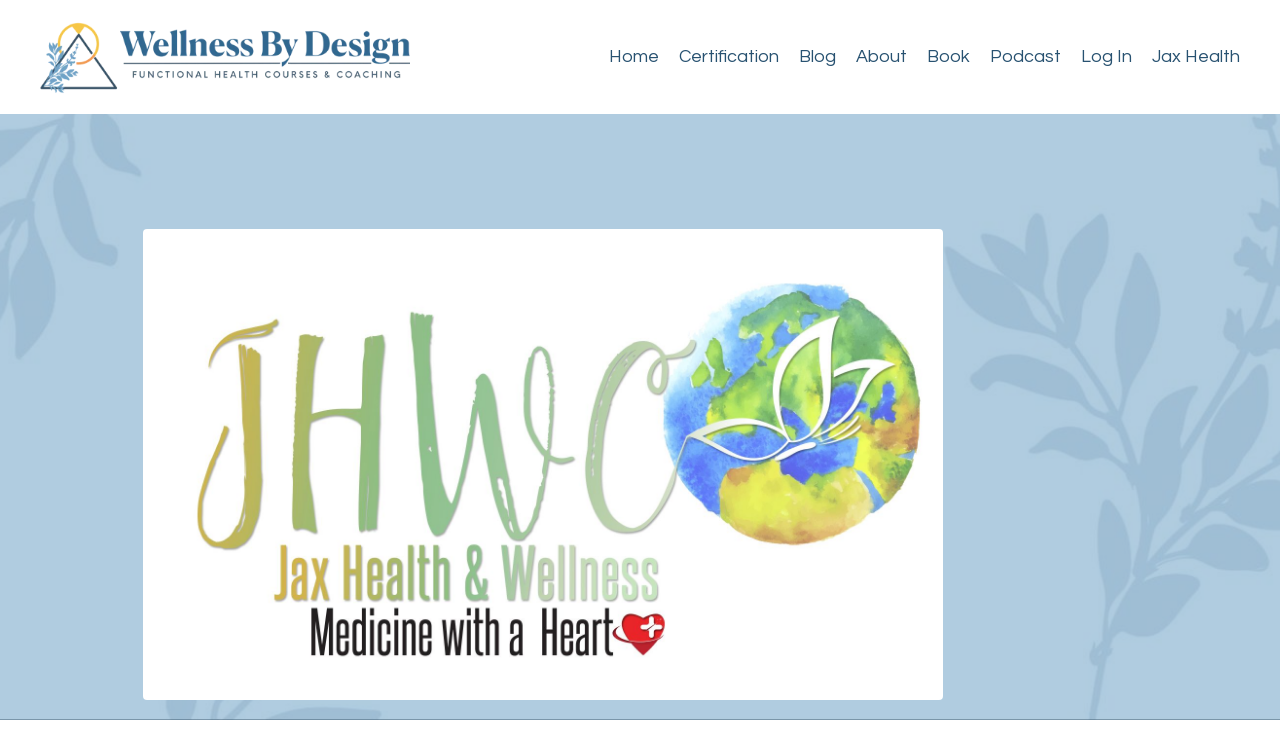

--- FILE ---
content_type: text/html; charset=utf-8
request_url: https://www.itowecoach.com/email-capture-join-the-waitlist-1
body_size: 7832
content:
<!doctype html>
<html lang="en">
  <head>
    
              <meta name="csrf-param" content="authenticity_token">
              <meta name="csrf-token" content="Yp8ksUmu/QjF4RiJHoXMV/Yc/4BOCcm2QTGhJwmwytSFJDcBbxwTYG1W+ZUBbdG0qoUPhGcV062cyRn0GnBIrA==">
            
    <title>
      
        Email Capture: JHWC
      
    </title>
    <meta charset="utf-8" />
    <meta http-equiv="x-ua-compatible" content="ie=edge, chrome=1">
    <meta name="viewport" content="width=device-width, initial-scale=1, shrink-to-fit=no">
    
    <meta property="og:type" content="website">
<meta property="og:url" content="https://www.itowecoach.com/email-capture-join-the-waitlist-1">
<meta name="twitter:card" content="summary_large_image">

<meta property="og:title" content="Email Capture: JHWC">
<meta name="twitter:title" content="Email Capture: JHWC">



    
      <link href="https://kajabi-storefronts-production.kajabi-cdn.com/kajabi-storefronts-production/sites/124230/images/EJvzy7qvQZu3RgA4rAc7_SM_DarkBlue_2.png?v=2" rel="shortcut icon" />
    
    <link rel="canonical" href="https://www.itowecoach.com/email-capture-join-the-waitlist-1" />

    <!-- Google Fonts ====================================================== -->
    
      <link href="//fonts.googleapis.com/css?family=Questrial:400,700,400italic,700italic|PT+Serif:400,700,400italic,700italic" rel="stylesheet" type="text/css">
    

    <!-- Kajabi CSS ======================================================== -->
    <link rel="stylesheet" media="screen" href="https://kajabi-app-assets.kajabi-cdn.com/assets/core-0d125629e028a5a14579c81397830a1acd5cf5a9f3ec2d0de19efb9b0795fb03.css" />

    

    <link rel="stylesheet" href="https://use.fontawesome.com/releases/v5.8.1/css/all.css" integrity="sha384-50oBUHEmvpQ+1lW4y57PTFmhCaXp0ML5d60M1M7uH2+nqUivzIebhndOJK28anvf" crossorigin="anonymous">

    <link rel="stylesheet" media="screen" href="https://kajabi-storefronts-production.kajabi-cdn.com/kajabi-storefronts-production/themes/2154506081/assets/styles.css?1708021187104934" />

    <!-- Customer CSS ====================================================== -->
    <link rel="stylesheet" media="screen" href="https://kajabi-storefronts-production.kajabi-cdn.com/kajabi-storefronts-production/themes/2154506081/assets/overrides.css?1708021187104934" />
    <style>
  /* Custom CSS Added Via Theme Settings */
  /* CSS Overrides go here */
</style>

    <!-- Kajabi Editor Only CSS ============================================ -->
    

    <!-- Header hook ======================================================= -->
    <script type="text/javascript">
  var Kajabi = Kajabi || {};
</script>
<script type="text/javascript">
  Kajabi.currentSiteUser = {
    "id" : "-1",
    "type" : "Guest",
    "contactId" : "",
  };
</script>
<script type="text/javascript">
  Kajabi.theme = {
    activeThemeName: "Encore",
    previewThemeId: null,
    editor: false
  };
</script>
<meta name="turbo-prefetch" content="false">
<style> 
@font-face
  {
  font-family: 'Butler_extrabold';
  src: url('https://jacksonville-health-and-wellness.mykajabi.com/resource_redirect/downloads/sites/124230/themes/2150857463/downloads/s8v4OT2Q0WdPf6djvK0g_Butler_Bold.otf') format('truetype');
  }
  h1, h2, h3, h4, h5
  {
  font-family: 'Butler_extrabold', serif;
  font-weight: bolder!important;
  letter-spacing:-1px; 
  }
</style>
<meta name="facebook-domain-verification" content="kqnat6mc3clq8qiwmzmgdhq97py8tz" />


<!-- Meta Pixel Code -->
<script>
!function(f,b,e,v,n,t,s)
{if(f.fbq)return;n=f.fbq=function(){n.callMethod?
n.callMethod.apply(n,arguments):n.queue.push(arguments)};
if(!f._fbq)f._fbq=n;n.push=n;n.loaded=!0;n.version='2.0';
n.queue=[];t=b.createElement(e);t.async=!0;
t.src=v;s=b.getElementsByTagName(e)[0];
s.parentNode.insertBefore(t,s)}(window, document,'script',
'https://connect.facebook.net/en_US/fbevents.js');
fbq('init', '1080668803185514');
fbq('track', 'PageView');
</script>
<noscript><img height="1" width="1" style="display:none"
src="https://www.facebook.com/tr?id=1080668803185514&ev=PageView&noscript=1"
/></noscript>
<!-- End Meta Pixel Code -->
<script async src="https://www.googletagmanager.com/gtag/js?id=G-TRC6ZRZVL2"></script>
<script>
  window.dataLayer = window.dataLayer || [];
  function gtag(){dataLayer.push(arguments);}
  gtag('js', new Date());
  gtag('config', 'G-TRC6ZRZVL2');
</script>
<style type="text/css">
  #editor-overlay {
    display: none;
    border-color: #2E91FC;
    position: absolute;
    background-color: rgba(46,145,252,0.05);
    border-style: dashed;
    border-width: 3px;
    border-radius: 3px;
    pointer-events: none;
    cursor: pointer;
    z-index: 10000000000;
  }
  .editor-overlay-button {
    color: white;
    background: #2E91FC;
    border-radius: 2px;
    font-size: 13px;
    margin-inline-start: -24px;
    margin-block-start: -12px;
    padding-block: 3px;
    padding-inline: 10px;
    text-transform:uppercase;
    font-weight:bold;
    letter-spacing:1.5px;

    left: 50%;
    top: 50%;
    position: absolute;
  }
</style>
<script src="https://kajabi-app-assets.kajabi-cdn.com/vite/assets/track_analytics-999259ad.js" crossorigin="anonymous" type="module"></script><link rel="modulepreload" href="https://kajabi-app-assets.kajabi-cdn.com/vite/assets/stimulus-576c66eb.js" as="script" crossorigin="anonymous">
<link rel="modulepreload" href="https://kajabi-app-assets.kajabi-cdn.com/vite/assets/track_product_analytics-9c66ca0a.js" as="script" crossorigin="anonymous">
<link rel="modulepreload" href="https://kajabi-app-assets.kajabi-cdn.com/vite/assets/stimulus-e54d982b.js" as="script" crossorigin="anonymous">
<link rel="modulepreload" href="https://kajabi-app-assets.kajabi-cdn.com/vite/assets/trackProductAnalytics-3d5f89d8.js" as="script" crossorigin="anonymous">      <script type="text/javascript">
        if (typeof (window.rudderanalytics) === "undefined") {
          !function(){"use strict";window.RudderSnippetVersion="3.0.3";var sdkBaseUrl="https://cdn.rudderlabs.com/v3"
          ;var sdkName="rsa.min.js";var asyncScript=true;window.rudderAnalyticsBuildType="legacy",window.rudderanalytics=[]
          ;var e=["setDefaultInstanceKey","load","ready","page","track","identify","alias","group","reset","setAnonymousId","startSession","endSession","consent"]
          ;for(var n=0;n<e.length;n++){var t=e[n];window.rudderanalytics[t]=function(e){return function(){
          window.rudderanalytics.push([e].concat(Array.prototype.slice.call(arguments)))}}(t)}try{
          new Function('return import("")'),window.rudderAnalyticsBuildType="modern"}catch(a){}
          if(window.rudderAnalyticsMount=function(){
          "undefined"==typeof globalThis&&(Object.defineProperty(Object.prototype,"__globalThis_magic__",{get:function get(){
          return this},configurable:true}),__globalThis_magic__.globalThis=__globalThis_magic__,
          delete Object.prototype.__globalThis_magic__);var e=document.createElement("script")
          ;e.src="".concat(sdkBaseUrl,"/").concat(window.rudderAnalyticsBuildType,"/").concat(sdkName),e.async=asyncScript,
          document.head?document.head.appendChild(e):document.body.appendChild(e)
          },"undefined"==typeof Promise||"undefined"==typeof globalThis){var d=document.createElement("script")
          ;d.src="https://polyfill-fastly.io/v3/polyfill.min.js?version=3.111.0&features=Symbol%2CPromise&callback=rudderAnalyticsMount",
          d.async=asyncScript,document.head?document.head.appendChild(d):document.body.appendChild(d)}else{
          window.rudderAnalyticsMount()}window.rudderanalytics.load("2apYBMHHHWpiGqicceKmzPebApa","https://kajabiaarnyhwq.dataplane.rudderstack.com",{})}();
        }
      </script>
      <script type="text/javascript">
        if (typeof (window.rudderanalytics) !== "undefined") {
          rudderanalytics.page({"account_id":"110524","site_id":"124230"});
        }
      </script>
      <script type="text/javascript">
        if (typeof (window.rudderanalytics) !== "undefined") {
          (function () {
            function AnalyticsClickHandler (event) {
              const targetEl = event.target.closest('a') || event.target.closest('button');
              if (targetEl) {
                rudderanalytics.track('Site Link Clicked', Object.assign(
                  {"account_id":"110524","site_id":"124230"},
                  {
                    link_text: targetEl.textContent.trim(),
                    link_href: targetEl.href,
                    tag_name: targetEl.tagName,
                  }
                ));
              }
            };
            document.addEventListener('click', AnalyticsClickHandler);
          })();
        }
      </script>
<script>
!function(f,b,e,v,n,t,s){if(f.fbq)return;n=f.fbq=function(){n.callMethod?
n.callMethod.apply(n,arguments):n.queue.push(arguments)};if(!f._fbq)f._fbq=n;
n.push=n;n.loaded=!0;n.version='2.0';n.agent='plkajabi';n.queue=[];t=b.createElement(e);t.async=!0;
t.src=v;s=b.getElementsByTagName(e)[0];s.parentNode.insertBefore(t,s)}(window,
                                                                      document,'script','https://connect.facebook.net/en_US/fbevents.js');


fbq('init', '1334515924077903', {"ct":"","country":null,"em":"","fn":"","ln":"","pn":"","zp":""});
fbq('track', "PageView");</script>
<noscript><img height="1" width="1" style="display:none"
src="https://www.facebook.com/tr?id=1334515924077903&ev=PageView&noscript=1"
/></noscript>
<meta name='site_locale' content='en'><style type="text/css">
  /* Font Awesome 4 */
  .fa.fa-twitter{
    font-family:sans-serif;
  }
  .fa.fa-twitter::before{
    content:"𝕏";
    font-size:1.2em;
  }

  /* Font Awesome 5 */
  .fab.fa-twitter{
    font-family:sans-serif;
  }
  .fab.fa-twitter::before{
    content:"𝕏";
    font-size:1.2em;
  }
</style>
<link rel="stylesheet" href="https://cdn.jsdelivr.net/npm/@kajabi-ui/styles@1.0.4/dist/kajabi_products/kajabi_products.css" />
<script type="module" src="https://cdn.jsdelivr.net/npm/@pine-ds/core@3.14.0/dist/pine-core/pine-core.esm.js"></script>
<script nomodule src="https://cdn.jsdelivr.net/npm/@pine-ds/core@3.14.0/dist/pine-core/index.esm.js"></script>


  </head>
  <body>
    <div id="section-header" data-section-id="header"><style>
  .header {
    font-size: 16px;
    background-color: rgba(255, 255, 255, 0);
  }
  .header-mobile {
    background-color: rgba(255, 255, 255, 0);
  }
  .header a.link-list__link {
    color: #285271;
  }
  .header a.link-list__link:hover {
    color: #285271;
  }
  .header .dropdown__trigger {
    color: #285271 !important;
  }
  .header .dropdown__trigger:hover {
    color: #285271;
  }
  .header .dropdown__item a {
    color: #285271;
  }
  .header .user__login a {
    color: #285271;
  }
  .header .hamburger__slice {
    background-color: #285271;
  }
  @media (min-width: 768px) {
    .header {
      font-size: 18px;
    }
    .header .dropdown__menu {
      background-color: rgba(255, 255, 255, 0);
    }
  }
  @media (max-width: 767px) {
    .header a.link-list__link {
      text-align: left;
      color: ;
    }
    .header .dropdown__item a {
      text-align: left;
      color: ;
    }
    .header .user__login a {
      text-align: left;
      color: ;
    }
    .header--overlay .header__content--mobile  {
      padding: 20px 0;
    }
    
      .header__content--mobile  {
        padding: 20px 0;
      }
    
    .header__content--mobile  {
      text-align: left;
      background-color: #fff;
    }
  }
</style>

<div class="hidden">
  
    
  
    
  
</div>

<header class="header header--static  hidden--mobile" kjb-settings-id="sections_header_settings_background_color">
  <div class="announcements">
    
      
    
      
    
  </div>
  
    <div class="header__wrap">
      <div class="header__content header__content--desktop background-light">
        <div class="container header__container media">
          
            
                <div id="block-header_0" class="header__block header__block--logo header__block--show">
  <style>
  #block-header_0 {
    line-height: 1;
  }
  #block-header_0 .logo__image {
    display: block;
    width: 370px;
  }
  #block-header_0 .logo__text {
    color: ;
  }
</style>

<a class="logo" href="/">
  
    
      <img class="logo__image" src="https://kajabi-storefronts-production.kajabi-cdn.com/kajabi-storefronts-production/file-uploads/themes/2154506081/settings_images/14b3174-3a0a-e6b7-7c1a-2ffea8151c_e40aaf09-7605-45db-a7f4-67681602ef90.webp" kjb-settings-id="sections_header_blocks_header_0_settings_logo" alt="Header Logo" />
    
  
</a>
</div>
              
          
            
                <div id="block-1708019741880" class="header__block header__switch-content header__block--menu media__body">
  <div class="link-list justify-content-right" kjb-settings-id="sections_header_blocks_1708019741880_settings_menu">
  
    <a class="link-list__link" href="https://www.itowecoach.com/" rel="noopener">Home</a>
  
    <a class="link-list__link" href="https://www.itowecoach.com/WBD-Certification-Program" rel="noopener">Certification</a>
  
    <a class="link-list__link" href="https://www.itowecoach.com/blog" rel="noopener">Blog</a>
  
    <a class="link-list__link" href="https://www.itowecoach.com/about" rel="noopener">About</a>
  
    <a class="link-list__link" href="https://www.itowecoach.com/book-landing-page-1" rel="noopener">Book</a>
  
    <a class="link-list__link" href="https://www.itowecoach.com/podcast" rel="noopener">Podcast</a>
  
    <a class="link-list__link" href="https://wellnessbydesign.mykajabi.com/login?preview_theme_id=2150630929&preview_token=BAh7CDoMdXNlcl9pZEkiCzE1MTMyNAY6BkVGOg9leHBpcmVzX2F0VTogQWN0aXZlU3VwcG9ydDo6VGltZVdpdGhab25lWwhJdToJVGltZQ31AR%2FAaVX4vAk6CXpvbmVJIghVVEMGOwZGOg1uYW5vX251bWkCtgM6DW5hbm9fZGVuaQY6DXN1Ym1pY3JvIgaVSSIfRWFzdGVybiBUaW1lIChVUyAmIENhbmFkYSkGOwZUSXU7CQ3wAR%2FAaVX4vAk7CkAJOwtpArYDOwxpBjsNIgaVOhJzdXBlcl91c2VyX2lkMA%3D%3D--9491bd1e948790028b26011179411160d36d2f3e" rel="noopener">Log In </a>
  
    <a class="link-list__link" href="https://www.drrepole.com" rel="noopener">Jax Health</a>
  
</div>
</div>
              
          
          <div class="hamburger hidden--desktop">
            <div class="hamburger__slices">
              <div class="hamburger__slice hamburger--slice-1"></div>
              <div class="hamburger__slice hamburger--slice-2"></div>
              <div class="hamburger__slice hamburger--slice-3"></div>
              <div class="hamburger__slice hamburger--slice-4"></div>
            </div>
          </div>
        </div>
      </div>
      <div class="header__content header__content--mobile background-light"></div>
    </div>
  
</header>

</div>
    <main>
      <div data-content-for-index data-dynamic-sections="index"><div id="section-1574878430540" data-section-id="1574878430540"><style>
  
    #section-1574878430540 {
      background-image: url(https://kajabi-storefronts-production.kajabi-cdn.com/kajabi-storefronts-production/file-uploads/themes/2900416/settings_images/d257ff4-c2a7-825c-5abf-d5cd53b1ccd_42172061-ae85-4f79-a4aa-c7cd80b89380.jpg);
      background-position: center;
    }
  
  #section-1574878430540 .section {
    background-color: rgba(112, 163, 199, 0.552);
  }
  #section-1574878430540 .sizer {
    padding-top: 40px;
    padding-bottom: 40px;
  }
  #section-1574878430540 .container {
    max-width: calc(1260px + 10px + 10px);
    padding-right: 10px;
    padding-left: 10px;
  }
  #section-1574878430540 .container--full {
    max-width: calc(100% + 10px + 10px);
  }
  @media (min-width: 768px) {
    
      #section-1574878430540 {
        
          background-attachment: fixed;
        
      }
    
    #section-1574878430540 .sizer {
      padding-top: 100px;
      padding-bottom: 100px;
    }
    #section-1574878430540 .container {
      max-width: calc(1260px + 40px + 40px);
      padding-right: 40px;
      padding-left: 40px;
    }
    #section-1574878430540 .container--full {
      max-width: calc(100% + 40px + 40px);
    }
  }
  
</style>

<div kjb-settings-id="sections_1574878430540_settings_background_color"
  class="section
  
  
  background-light "
  data-reveal-event=""
  data-reveal-offset=""
  data-reveal-units="seconds">
  <div class="sizer sizer--full">
    
    <div class="container container--full">
      <div class="row align-items-center justify-content-center">
        
          <style>
  
  #block-1688326581631 {
    margin-top: 0px;
    margin-right: 0px;
    margin-bottom: 0px;
    margin-left: 0px;
  }
  #block-1688326581631.block-type--blog .block {
    padding: 0;
    
    
    
    
  }
  #block-1688326581631.block-type--offer .block {
    padding: 0;
    
    
    
    
  }
  #block-1688326581631 .block {
    border: 4px none black;
    border-radius: 4px;
    
    
    
    
    
    
    
  }
  @media (min-width: 768px) {
    #block-1688326581631 {
      margin-top: 0px;
      margin-right: 0px;
      margin-bottom: 0px;
      margin-left: 0px;
    }
    #block-1688326581631.block-type--blog .block {
      padding: 0;
      
      
      
      
    }
    #block-1688326581631.block-type--offer .block {
      padding: 0;
      
      
      
      
    }
    #block-1688326581631 .block {
      
      
      
      
      
      
      
    }
}
  @media (max-width: 767px) {
    #block-1688326581631 {
      text-align: ;
    }
  }
</style>


<div kjb-settings-id="sections_1574878430540_blocks_1688326581631_settings_width"
  id="block-1688326581631"
  class="
  block-type--image
  text-
  col-10
  
  
  
    
  
  "
  data-reveal-event=""
  data-reveal-offset=""
  data-reveal-units="seconds" >
  <div class="block
    box-shadow-none
    background-unrecognized"
    
      data-aos="none" 
      data-aos-delay="0"
      data-aos-duration="0"
    
    >
    
    <style>
  #block-1688326581631 .block {
        display: flex;
        justify-content: flex-start;
      }
  #block-1688326581631 .image {
    width: 100%;
    
      width: 800px;
    
  }
  #block-1688326581631 .image__image {
    width: 100%;
    
      width: 800px;
    
    border-radius: 4px;
  }
  #block-1688326581631 .image__overlay {
    
      opacity: 0;
    
    background-color: #fff;
    border-radius: 4px;
  }
  #block-1688326581631 .image__overlay-text {
    color:  !important;
  }
  @media (min-width: 768px) {
    #block-1688326581631 .block {
        display: flex;
        justify-content: flex-start;
    }
    #block-1688326581631 .image__overlay {
      opacity: 0;
    }
    #block-1688326581631 .image__overlay:hover {
      opacity: 1;
    }
  }
  
</style>

<div class="image">
  
    
        <img class="image__image" src="https://kajabi-storefronts-production.kajabi-cdn.com/kajabi-storefronts-production/file-uploads/themes/2154506081/settings_images/3beecdd-38a0-f6b4-40c7-366b2e80d_57e42a5f-a414-42cc-a489-27d80b80a658.jpg" kjb-settings-id="sections_1574878430540_blocks_1688326581631_settings_image" alt="400" />
    
    
  
</div>
  </div>
</div>

        
          <style>
  
  #block-1574878682215 {
    margin-top: 0px;
    margin-right: 0px;
    margin-bottom: 0px;
    margin-left: 0px;
  }
  #block-1574878682215.block-type--blog .block {
    padding: 0;
    
    
    
    
  }
  #block-1574878682215.block-type--offer .block {
    padding: 0;
    
    
    
    
  }
  #block-1574878682215 .block {
    border: 4px none black;
    border-radius: 4px;
    
    
    
    
    
    
    
  }
  @media (min-width: 768px) {
    #block-1574878682215 {
      margin-top: 0px;
      margin-right: 0px;
      margin-bottom: 0px;
      margin-left: 0px;
    }
    #block-1574878682215.block-type--blog .block {
      padding: 0;
      
      
      
      
    }
    #block-1574878682215.block-type--offer .block {
      padding: 0;
      
      
      
      
    }
    #block-1574878682215 .block {
      
      
      
      
      
      
      
    }
}
  @media (max-width: 767px) {
    #block-1574878682215 {
      text-align: left;
    }
  }
</style>


<div kjb-settings-id="sections_1574878430540_blocks_1574878682215_settings_width"
  id="block-1574878682215"
  class="
  block-type--code
  text-left
  col-7
  
  
  
    
  
  "
  data-reveal-event=""
  data-reveal-offset=""
  data-reveal-units="seconds" >
  <div class="block
    box-shadow-none
    background-unrecognized"
    
      data-aos="none" 
      data-aos-delay="0"
      data-aos-duration="0"
    
    >
    
    <!-- Code Goes Here -->
  </div>
</div>

        
          <style>
  
  #block-1574878692269 {
    margin-top: 0px;
    margin-right: 0px;
    margin-bottom: 0px;
    margin-left: 0px;
  }
  #block-1574878692269.block-type--blog .block {
    padding: 0;
    
    
    
    
  }
  #block-1574878692269.block-type--offer .block {
    padding: 0;
    
    
    
    
  }
  #block-1574878692269 .block {
    border: 4px none black;
    border-radius: 4px;
    
    
    
    
    
    
    
  }
  @media (min-width: 768px) {
    #block-1574878692269 {
      margin-top: 0px;
      margin-right: 0px;
      margin-bottom: 0px;
      margin-left: 0px;
    }
    #block-1574878692269.block-type--blog .block {
      padding: 0;
      
      
      
      
    }
    #block-1574878692269.block-type--offer .block {
      padding: 0;
      
      
      
      
    }
    #block-1574878692269 .block {
      
      
      
      
      
      
      
    }
}
  @media (max-width: 767px) {
    #block-1574878692269 {
      text-align: left;
    }
  }
</style>


<div kjb-settings-id="sections_1574878430540_blocks_1574878692269_settings_width"
  id="block-1574878692269"
  class="
  block-type--code
  text-left
  col-7
  
  
  
    
  
  "
  data-reveal-event=""
  data-reveal-offset=""
  data-reveal-units="seconds" >
  <div class="block
    box-shadow-none
    background-unrecognized"
    
      data-aos="none" 
      data-aos-delay="0"
      data-aos-duration="0"
    
    >
    
    <!-- Code Goes Here -->
  </div>
</div>

        
          <style>
  
  #block-1688326693229 {
    margin-top: 0px;
    margin-right: 0px;
    margin-bottom: 0px;
    margin-left: 0px;
  }
  #block-1688326693229.block-type--blog .block {
    padding: 0;
    
    
    
    
  }
  #block-1688326693229.block-type--offer .block {
    padding: 0;
    
    
    
    
  }
  #block-1688326693229 .block {
    border: 4px none black;
    border-radius: 4px;
    
    
    
    
    
    
    
  }
  @media (min-width: 768px) {
    #block-1688326693229 {
      margin-top: 0px;
      margin-right: 0px;
      margin-bottom: 0px;
      margin-left: 0px;
    }
    #block-1688326693229.block-type--blog .block {
      padding: 0;
      
      
      
      
    }
    #block-1688326693229.block-type--offer .block {
      padding: 0;
      
      
      
      
    }
    #block-1688326693229 .block {
      
      
      
      
      
      
      
    }
}
  @media (max-width: 767px) {
    #block-1688326693229 {
      text-align: left;
    }
  }
</style>


<div kjb-settings-id="sections_1574878430540_blocks_1688326693229_settings_width"
  id="block-1688326693229"
  class="
  block-type--text
  text-left
  col-6
  
  
  
    
  
  "
  data-reveal-event=""
  data-reveal-offset=""
  data-reveal-units="seconds" >
  <div class="block
    box-shadow-none
    background-unrecognized"
    
      data-aos="none" 
      data-aos-delay="0"
      data-aos-duration="0"
    
    >
    
    <style>
  
  #block-1577982541036_0 .btn {
    margin-top: 1rem;
  }
</style>

<h1 class="p1" style="text-align: left;"><span style="color: #285271;">Sign Up! Free </span></h1>
<ul>
<li>The companion course to the book, I-llness to WE-llness </li>
<li>3 Free E-books </li>
<li>Health webinars and other videos </li>
</ul>

  </div>
</div>

        
          <style>
  
  #block-1574878430540_1 {
    margin-top: 0px;
    margin-right: 0px;
    margin-bottom: 0px;
    margin-left: 0px;
  }
  #block-1574878430540_1.block-type--blog .block {
    padding: 0;
    
      padding-top: 20px;
    
    
      padding-right: 20px;
    
    
      padding-bottom: 20px;
    
    
      padding-left: 20px;
    
  }
  #block-1574878430540_1.block-type--offer .block {
    padding: 0;
    
      padding-top: 20px;
    
    
      padding-right: 20px;
    
    
      padding-bottom: 20px;
    
    
      padding-left: 20px;
    
  }
  #block-1574878430540_1 .block {
    border: 4px none black;
    border-radius: 4px;
    
    
    
      
      
        padding: 30px;
      
    
    
      padding-top: 20px;
    
    
      padding-right: 20px;
    
    
      padding-bottom: 20px;
    
    
      padding-left: 20px;
    
  }
  @media (min-width: 768px) {
    #block-1574878430540_1 {
      margin-top: 0px;
      margin-right: 0px;
      margin-bottom: 0px;
      margin-left: 0px;
    }
    #block-1574878430540_1.block-type--blog .block {
      padding: 0;
      
        padding-top: 30px;
      
      
        padding-right: 30px;
      
      
        padding-bottom: 30px;
      
      
        padding-left: 30px;
      
    }
    #block-1574878430540_1.block-type--offer .block {
      padding: 0;
      
        padding-top: 30px;
      
      
        padding-right: 30px;
      
      
        padding-bottom: 30px;
      
      
        padding-left: 30px;
      
    }
    #block-1574878430540_1 .block {
      
      
      
        
        
          padding: 30px;
        
      
      
        padding-top: 30px;
      
      
        padding-right: 30px;
      
      
        padding-bottom: 30px;
      
      
        padding-left: 30px;
      
    }
}
  @media (max-width: 767px) {
    #block-1574878430540_1 {
      text-align: center;
    }
  }
</style>


<div kjb-settings-id="sections_1574878430540_blocks_1574878430540_1_settings_width"
  id="block-1574878430540_1"
  class="
  block-type--form
  text-center
  col-6
  
  
  
    
  
  "
  data-reveal-event=""
  data-reveal-offset=""
  data-reveal-units="seconds" >
  <div class="block
    box-shadow-medium
    background-unrecognized"
    
      data-aos="none" 
      data-aos-delay="0"
      data-aos-duration="0"
    
    >
    
    




<style>
  #block-1574878430540_1 .form-btn {
    border-color: #2980b9;
    border-radius: 4px;
    background: #2980b9;
    color: ;
  }
  #block-1574878430540_1 .btn-outline {
    color: #2980b9 !important;
    background: transparent;
  }
  
    
      #block-1574878430540_1 .form-btn {
        color: #fff;
      }
    
  
  #block-1574878430540_1 .disclaimer-text {
    font-size: 16px;
    margin-top: 1.25rem;
    margin-bottom: 0;
    color: #888;
  }
</style>



<div class="form">
  <div kjb-settings-id="sections_1574878430540_blocks_1574878430540_1_settings_text"></div>
  
    <form data-parsley-validate="true" data-kjb-disable-on-submit="true" action="https://www.itowecoach.com/forms/2147839211/form_submissions" accept-charset="UTF-8" method="post"><input name="utf8" type="hidden" value="&#x2713;" autocomplete="off" /><input type="hidden" name="authenticity_token" value="Yp8ksUmu/QjF4RiJHoXMV/Yc/4BOCcm2QTGhJwmwytSFJDcBbxwTYG1W+ZUBbdG0qoUPhGcV062cyRn0GnBIrA==" autocomplete="off" /><input type="text" name="website_url" autofill="off" placeholder="Skip this field" style="display: none;" /><input type="hidden" name="kjb_fk_checksum" autofill="off" value="8940ea42b4d2f9863b858bcda6312e7b" /><input type="hidden" name="form_submission[landing_page_id]" value="2149519964" autofill="off" />
      <div class="">
        <input type="hidden" name="thank_you_url" value="/resource_redirect/landing_pages/2149398695">
        
          <div class="text-field form-group"><input type="text" name="form_submission[custom_14]" id="form_submission_custom_14" value="" required="required" class="form-control" placeholder="First Name" /></div>
        
          <div class="email-field form-group"><input required="required" class="form-control" placeholder="Email" type="email" name="form_submission[email]" id="form_submission_email" /></div>
        
        <button id="form-button"
          class="form-btn
          btn-solid
          btn-full
          btn-medium
          background-dark"
          type="submit"
          kjb-settings-id="sections_1574878430540_blocks_1574878430540_1_settings_btn_text">
          Submit
        </button>
      </div>
    </form>
    
  
</div>
  </div>
</div>

        
      </div>
    </div>
  </div>
</div>
</div></div>
    </main>
    <div id="section-footer" data-section-id="footer">

  <style>
    #section-footer {
      -webkit-box-flex: 1;
      -ms-flex-positive: 1;
      flex-grow: 1;
      display: -webkit-box;
      display: -ms-flexbox;
      display: flex;
    }
    .footer {
      -webkit-box-flex: 1;
      -ms-flex-positive: 1;
      flex-grow: 1;
    }
  </style>

<style>
  .footer, .footer__block {
    font-size: 16px;
    color: #70a3c7;
    background-color: #163a54;
  }
  .footer .logo__text {
    color: ;
  }
  .footer a.link-list__link {
    color: #70a3c7;
  }
  .footer .link-list__link:hover {
    color: #70a3c7;
  }
  @media (min-width: 768px) {
    .footer, .footer__block {
      font-size: 18px;
    }
  }
  .powered-by {
    background-color: #163a54;
  }
  
    .powered-by {
      text-align: center;
      padding-top: 0;
    }
  
  
    .powered-by a {
      color: #fff;
    }
  
</style>

<footer class="footer footer--stacked background-dark  " kjb-settings-id="sections_footer_settings_background_color">
  <div class="footer__content">
    <div class="container footer__container media">
      
        
            <div id="block-1555988519593" class="footer__block ">
  <style>
  #block-1555988519593 {
    line-height: 1;
  }
  #block-1555988519593 .logo__image {
    display: block;
    width: 250px;
  }
  #block-1555988519593 .logo__text {
    color: ;
  }
</style>

<a class="logo" href="/">
  
    
      <img class="logo__image" src="https://kajabi-storefronts-production.kajabi-cdn.com/kajabi-storefronts-production/file-uploads/themes/2154506081/settings_images/188ea3-faf-8700-150-532b63b7ee_logo.webp" kjb-settings-id="sections_footer_blocks_1555988519593_settings_logo" alt="Footer Logo" />
    
  
</a>
</div>
          
      
        
            <div id="block-1692631005680" class="footer__block media__body">
  <div class="link-list justify-content-right" kjb-settings-id="sections_footer_blocks_1692631005680_settings_menu">
  
    <a class="link-list__link" href="https://www.itowecoach.com/" rel="noopener">Home</a>
  
    <a class="link-list__link" href="https://www.itowecoach.com/WBD-Certification-Program" rel="noopener">Certification</a>
  
    <a class="link-list__link" href="https://www.itowecoach.com/blog" rel="noopener">Blog</a>
  
    <a class="link-list__link" href="https://www.itowecoach.com/about" rel="noopener">About</a>
  
    <a class="link-list__link" href="https://www.itowecoach.com/book-landing-page-1" rel="noopener">Book</a>
  
    <a class="link-list__link" href="https://www.itowecoach.com/podcast" rel="noopener">Podcast</a>
  
    <a class="link-list__link" href="https://wellnessbydesign.mykajabi.com/login?preview_theme_id=2150630929&preview_token=BAh7CDoMdXNlcl9pZEkiCzE1MTMyNAY6BkVGOg9leHBpcmVzX2F0VTogQWN0aXZlU3VwcG9ydDo6VGltZVdpdGhab25lWwhJdToJVGltZQ31AR%2FAaVX4vAk6CXpvbmVJIghVVEMGOwZGOg1uYW5vX251bWkCtgM6DW5hbm9fZGVuaQY6DXN1Ym1pY3JvIgaVSSIfRWFzdGVybiBUaW1lIChVUyAmIENhbmFkYSkGOwZUSXU7CQ3wAR%2FAaVX4vAk7CkAJOwtpArYDOwxpBjsNIgaVOhJzdXBlcl91c2VyX2lkMA%3D%3D--9491bd1e948790028b26011179411160d36d2f3e" rel="noopener">Log In </a>
  
    <a class="link-list__link" href="https://www.drrepole.com" rel="noopener">Jax Health</a>
  
</div>
</div>
          
      
        
            <div id="block-1708020680488" class="footer__block ">
  <style>
  .social-icons__icon {
    color: #385367 !important;
  }
  .social-icons--round .social-icons__icon {
    background-color: #b9d7ec;
  }
  .social-icons--square .social-icons__icon {
    background-color: #b9d7ec;
  }
</style>

<div class="social-icons social-icons--round" kjb-settings-id="sections_footer_blocks_1708020680488_settings_social_icons_text_color">
  
    <a class="social-icons__icon" href="https://www.facebook.com/drrepole"  target="_blank" rel="noopener"  kjb-settings-id="sections_footer_blocks_1708020680488_settings_social_icon_link_facebook">
      <i class="fab fa-facebook-f"></i>
    </a>
  
  
  
    <a class="social-icons__icon" href="https://instagram.com/drjonrepole"  target="_blank" rel="noopener"  kjb-settings-id="sections_footer_blocks_1708020680488_settings_social_icon_link_instagram">
      <i class="fab fa-instagram"></i>
    </a>
  
  
  
  
  
  
  
  
  
  
  
  
  
  
</div>
</div>
        
      
        
            <div id="block-1555988525205" class="footer__block ">
  <span kjb-settings-id="sections_footer_blocks_1555988525205_settings_copyright">
  &copy; 2026 Wellness by Design
</span>
</div>
          
      
        
            <div id="block-1708020688420" class="footer__block media__body">
  <div class="link-list justify-content-right" kjb-settings-id="sections_footer_blocks_1708020688420_settings_menu">
  
    <a class="link-list__link" href="https://www.itowecoach.com/privacy-policy" rel="noopener">Privacy Policy</a>
  
    <a class="link-list__link" href="https://www.itowecoach.com/website-term" rel="noopener">Website Terms of Use</a>
  
    <a class="link-list__link" href="https://www.itowecoach.com/disclaimer" rel="noopener">Disclaimer</a>
  
</div>
</div>
          
      
    </div>
  </div>
</footer>

</div>
    <div id="section-two_step" data-section-id="two_step"><style>
  #two-step .modal__content {
    background: ;
  }
  
</style>

<div class="modal two-step" id="two-step" kjb-settings-id="sections_two_step_settings_two_step_edit">
  <div class="modal__content background-unrecognized">
    <div class="close-x">
      <div class="close-x__part"></div>
      <div class="close-x__part"></div>
    </div>
    <div class="modal__body row text- align-items-start justify-content-left">
      
         
              <style>
  
  #block-1585757280091 {
    margin-top: 0px;
    margin-right: 0px;
    margin-bottom: 0px;
    margin-left: 0px;
  }
  #block-1585757280091.block-type--blog .block {
    padding: 0;
    
    
    
    
  }
  #block-1585757280091.block-type--offer .block {
    padding: 0;
    
    
    
    
  }
  #block-1585757280091 .block {
    border: 4px none black;
    border-radius: 4px;
    
    
    
    
    
    
    
  }
  @media (min-width: 768px) {
    #block-1585757280091 {
      margin-top: 0px;
      margin-right: 0px;
      margin-bottom: 0px;
      margin-left: 0px;
    }
    #block-1585757280091.block-type--blog .block {
      padding: 0;
      
      
      
      
    }
    #block-1585757280091.block-type--offer .block {
      padding: 0;
      
      
      
      
    }
    #block-1585757280091 .block {
      
      
      
      
      
      
      
    }
}
  @media (max-width: 767px) {
    #block-1585757280091 {
      text-align: ;
    }
  }
</style>


<div kjb-settings-id="sections_two_step_blocks_1585757280091_settings_width"
  id="block-1585757280091"
  class="
  block-type--image
  text-
  col-12
  
  
  
  "
  data-reveal-event=""
  data-reveal-offset=""
  data-reveal-units="" >
  <div class="block
    box-shadow-none
    background-unrecognized"
    
      data-aos="-" 
      data-aos-delay=""
      data-aos-duration=""
    
    >
    
    <style>
  #block-1585757280091 .block {
        display: flex;
        justify-content: flex-start;
      }
  #block-1585757280091 .image {
    width: 100%;
    
  }
  #block-1585757280091 .image__image {
    width: 100%;
    
    border-radius: 4px;
  }
  #block-1585757280091 .image__overlay {
    
      opacity: 0;
    
    background-color: #fff;
    border-radius: 4px;
  }
  #block-1585757280091 .image__overlay-text {
    color:  !important;
  }
  @media (min-width: 768px) {
    #block-1585757280091 .block {
        display: flex;
        justify-content: flex-start;
    }
    #block-1585757280091 .image__overlay {
      opacity: 0;
    }
    #block-1585757280091 .image__overlay:hover {
      opacity: 1;
    }
  }
  
</style>

<div class="image">
  
    
        <img class="image__image" src="https://kajabi-storefronts-production.kajabi-cdn.com/kajabi-storefronts-production/themes/2154506081/assets/placeholder.png?1708021187104934" kjb-settings-id="sections_two_step_blocks_1585757280091_settings_image" alt="" />
    
    
  
</div>
  </div>
</div>

            
      
         
              <style>
  
  #block-1585757283370 {
    margin-top: 0px;
    margin-right: 0px;
    margin-bottom: 0px;
    margin-left: 0px;
  }
  #block-1585757283370.block-type--blog .block {
    padding: 0;
    
    
    
    
  }
  #block-1585757283370.block-type--offer .block {
    padding: 0;
    
    
    
    
  }
  #block-1585757283370 .block {
    border: 4px none black;
    border-radius: 4px;
    
    
    
    
    
    
    
  }
  @media (min-width: 768px) {
    #block-1585757283370 {
      margin-top: 0px;
      margin-right: 0px;
      margin-bottom: 0px;
      margin-left: 0px;
    }
    #block-1585757283370.block-type--blog .block {
      padding: 0;
      
      
      
      
    }
    #block-1585757283370.block-type--offer .block {
      padding: 0;
      
      
      
      
    }
    #block-1585757283370 .block {
      
      
      
      
      
      
      
    }
}
  @media (max-width: 767px) {
    #block-1585757283370 {
      text-align: center;
    }
  }
</style>


<div kjb-settings-id="sections_two_step_blocks_1585757283370_settings_width"
  id="block-1585757283370"
  class="
  block-type--form
  text-center
  col-12
  
  
  
  "
  data-reveal-event=""
  data-reveal-offset=""
  data-reveal-units="" >
  <div class="block
    box-shadow-none
    background-unrecognized"
    
      data-aos="-" 
      data-aos-delay=""
      data-aos-duration=""
    
    >
    
    




<style>
  #block-1585757283370 .form-btn {
    border-color: #0072EF;
    border-radius: 4px;
    background: #0072EF;
    color: ;
  }
  #block-1585757283370 .btn-outline {
    color: #0072EF !important;
    background: transparent;
  }
  
    
      #block-1585757283370 .form-btn {
        color: #fff;
      }
    
  
  #block-1585757283370 .disclaimer-text {
    font-size: 16px;
    margin-top: 1.25rem;
    margin-bottom: 0;
    color: #888;
  }
</style>



<div class="form">
  <div kjb-settings-id="sections_two_step_blocks_1585757283370_settings_text"><h4>Join Our Free Trial</h4>
<p>Get started today before this once in a lifetime opportunity expires.</p></div>
  
    
  
</div>
  </div>
</div>

          
      
    </div>
  </div>
</div>



</div>
    <div id="section-exit_pop" data-section-id="exit_pop"><style>
  #exit-pop .modal__content {
    background: ;
  }
  
</style>






</div>
    

    <!-- Javascripts ======================================================= -->
    <script charset='ISO-8859-1' src='https://fast.wistia.com/assets/external/E-v1.js'></script>
    <script charset='ISO-8859-1' src='https://fast.wistia.com/labs/crop-fill/plugin.js'></script>
    <script src="https://kajabi-app-assets.kajabi-cdn.com/assets/encore_core-9ce78559ea26ee857d48a83ffa8868fa1d6e0743c6da46efe11250e7119cfb8d.js"></script>
    <script src="https://kajabi-storefronts-production.kajabi-cdn.com/kajabi-storefronts-production/themes/2154506081/assets/scripts.js?1708021187104934"></script>

    

    <!-- Customer JS ======================================================= -->
    <script>
  /* Custom JS Added Via Theme Settings */
  /* Javascript code goes here */
</script>
  </body>
</html>